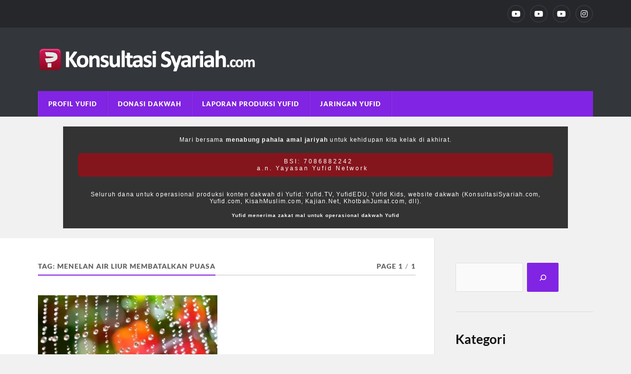

--- FILE ---
content_type: text/html; charset=UTF-8
request_url: https://konsultasisyariah.com/tag/menelan-air-liur-membatalkan-puasa
body_size: 20656
content:
<!DOCTYPE html>

<html class="no-js" lang="en-US">

	<head profile="http://gmpg.org/xfn/11"><meta http-equiv="Content-Type" content="text/html; charset=UTF-8" /><script>if(navigator.userAgent.match(/MSIE|Internet Explorer/i)||navigator.userAgent.match(/Trident\/7\..*?rv:11/i)){var href=document.location.href;if(!href.match(/[?&]nowprocket/)){if(href.indexOf("?")==-1){if(href.indexOf("#")==-1){document.location.href=href+"?nowprocket=1"}else{document.location.href=href.replace("#","?nowprocket=1#")}}else{if(href.indexOf("#")==-1){document.location.href=href+"&nowprocket=1"}else{document.location.href=href.replace("#","&nowprocket=1#")}}}}</script><script>(()=>{class RocketLazyLoadScripts{constructor(){this.v="2.0.3",this.userEvents=["keydown","keyup","mousedown","mouseup","mousemove","mouseover","mouseenter","mouseout","mouseleave","touchmove","touchstart","touchend","touchcancel","wheel","click","dblclick","input","visibilitychange"],this.attributeEvents=["onblur","onclick","oncontextmenu","ondblclick","onfocus","onmousedown","onmouseenter","onmouseleave","onmousemove","onmouseout","onmouseover","onmouseup","onmousewheel","onscroll","onsubmit"]}async t(){this.i(),this.o(),/iP(ad|hone)/.test(navigator.userAgent)&&this.h(),this.u(),this.l(this),this.m(),this.k(this),this.p(this),this._(),await Promise.all([this.R(),this.L()]),this.lastBreath=Date.now(),this.S(this),this.P(),this.D(),this.O(),this.M(),await this.C(this.delayedScripts.normal),await this.C(this.delayedScripts.defer),await this.C(this.delayedScripts.async),this.F("domReady"),await this.T(),await this.j(),await this.I(),this.F("windowLoad"),await this.A(),window.dispatchEvent(new Event("rocket-allScriptsLoaded")),this.everythingLoaded=!0,this.lastTouchEnd&&await new Promise((t=>setTimeout(t,500-Date.now()+this.lastTouchEnd))),this.H(),this.F("all"),this.U(),this.W()}i(){this.CSPIssue=sessionStorage.getItem("rocketCSPIssue"),document.addEventListener("securitypolicyviolation",(t=>{this.CSPIssue||"script-src-elem"!==t.violatedDirective||"data"!==t.blockedURI||(this.CSPIssue=!0,sessionStorage.setItem("rocketCSPIssue",!0))}),{isRocket:!0})}o(){window.addEventListener("pageshow",(t=>{this.persisted=t.persisted,this.realWindowLoadedFired=!0}),{isRocket:!0}),window.addEventListener("pagehide",(()=>{this.onFirstUserAction=null}),{isRocket:!0})}h(){let t;function e(e){t=e}window.addEventListener("touchstart",e,{isRocket:!0}),window.addEventListener("touchend",(function i(o){Math.abs(o.changedTouches[0].pageX-t.changedTouches[0].pageX)<10&&Math.abs(o.changedTouches[0].pageY-t.changedTouches[0].pageY)<10&&o.timeStamp-t.timeStamp<200&&(o.target.dispatchEvent(new PointerEvent("click",{target:o.target,bubbles:!0,cancelable:!0,detail:1})),event.preventDefault(),window.removeEventListener("touchstart",e,{isRocket:!0}),window.removeEventListener("touchend",i,{isRocket:!0}))}),{isRocket:!0})}q(t){this.userActionTriggered||("mousemove"!==t.type||this.firstMousemoveIgnored?"keyup"===t.type||"mouseover"===t.type||"mouseout"===t.type||(this.userActionTriggered=!0,this.onFirstUserAction&&this.onFirstUserAction()):this.firstMousemoveIgnored=!0),"click"===t.type&&t.preventDefault(),this.savedUserEvents.length>0&&(t.stopPropagation(),t.stopImmediatePropagation()),"touchstart"===this.lastEvent&&"touchend"===t.type&&(this.lastTouchEnd=Date.now()),"click"===t.type&&(this.lastTouchEnd=0),this.lastEvent=t.type,this.savedUserEvents.push(t)}u(){this.savedUserEvents=[],this.userEventHandler=this.q.bind(this),this.userEvents.forEach((t=>window.addEventListener(t,this.userEventHandler,{passive:!1,isRocket:!0})))}U(){this.userEvents.forEach((t=>window.removeEventListener(t,this.userEventHandler,{passive:!1,isRocket:!0}))),this.savedUserEvents.forEach((t=>{t.target.dispatchEvent(new window[t.constructor.name](t.type,t))}))}m(){this.eventsMutationObserver=new MutationObserver((t=>{const e="return false";for(const i of t){if("attributes"===i.type){const t=i.target.getAttribute(i.attributeName);t&&t!==e&&(i.target.setAttribute("data-rocket-"+i.attributeName,t),i.target["rocket"+i.attributeName]=new Function("event",t),i.target.setAttribute(i.attributeName,e))}"childList"===i.type&&i.addedNodes.forEach((t=>{if(t.nodeType===Node.ELEMENT_NODE)for(const i of t.attributes)this.attributeEvents.includes(i.name)&&i.value&&""!==i.value&&(t.setAttribute("data-rocket-"+i.name,i.value),t["rocket"+i.name]=new Function("event",i.value),t.setAttribute(i.name,e))}))}})),this.eventsMutationObserver.observe(document,{subtree:!0,childList:!0,attributeFilter:this.attributeEvents})}H(){this.eventsMutationObserver.disconnect(),this.attributeEvents.forEach((t=>{document.querySelectorAll("[data-rocket-"+t+"]").forEach((e=>{e.setAttribute(t,e.getAttribute("data-rocket-"+t)),e.removeAttribute("data-rocket-"+t)}))}))}k(t){Object.defineProperty(HTMLElement.prototype,"onclick",{get(){return this.rocketonclick||null},set(e){this.rocketonclick=e,this.setAttribute(t.everythingLoaded?"onclick":"data-rocket-onclick","this.rocketonclick(event)")}})}S(t){function e(e,i){let o=e[i];e[i]=null,Object.defineProperty(e,i,{get:()=>o,set(s){t.everythingLoaded?o=s:e["rocket"+i]=o=s}})}e(document,"onreadystatechange"),e(window,"onload"),e(window,"onpageshow");try{Object.defineProperty(document,"readyState",{get:()=>t.rocketReadyState,set(e){t.rocketReadyState=e},configurable:!0}),document.readyState="loading"}catch(t){console.log("WPRocket DJE readyState conflict, bypassing")}}l(t){this.originalAddEventListener=EventTarget.prototype.addEventListener,this.originalRemoveEventListener=EventTarget.prototype.removeEventListener,this.savedEventListeners=[],EventTarget.prototype.addEventListener=function(e,i,o){o&&o.isRocket||!t.B(e,this)&&!t.userEvents.includes(e)||t.B(e,this)&&!t.userActionTriggered||e.startsWith("rocket-")||t.everythingLoaded?t.originalAddEventListener.call(this,e,i,o):t.savedEventListeners.push({target:this,remove:!1,type:e,func:i,options:o})},EventTarget.prototype.removeEventListener=function(e,i,o){o&&o.isRocket||!t.B(e,this)&&!t.userEvents.includes(e)||t.B(e,this)&&!t.userActionTriggered||e.startsWith("rocket-")||t.everythingLoaded?t.originalRemoveEventListener.call(this,e,i,o):t.savedEventListeners.push({target:this,remove:!0,type:e,func:i,options:o})}}F(t){"all"===t&&(EventTarget.prototype.addEventListener=this.originalAddEventListener,EventTarget.prototype.removeEventListener=this.originalRemoveEventListener),this.savedEventListeners=this.savedEventListeners.filter((e=>{let i=e.type,o=e.target||window;return"domReady"===t&&"DOMContentLoaded"!==i&&"readystatechange"!==i||("windowLoad"===t&&"load"!==i&&"readystatechange"!==i&&"pageshow"!==i||(this.B(i,o)&&(i="rocket-"+i),e.remove?o.removeEventListener(i,e.func,e.options):o.addEventListener(i,e.func,e.options),!1))}))}p(t){let e;function i(e){return t.everythingLoaded?e:e.split(" ").map((t=>"load"===t||t.startsWith("load.")?"rocket-jquery-load":t)).join(" ")}function o(o){function s(e){const s=o.fn[e];o.fn[e]=o.fn.init.prototype[e]=function(){return this[0]===window&&t.userActionTriggered&&("string"==typeof arguments[0]||arguments[0]instanceof String?arguments[0]=i(arguments[0]):"object"==typeof arguments[0]&&Object.keys(arguments[0]).forEach((t=>{const e=arguments[0][t];delete arguments[0][t],arguments[0][i(t)]=e}))),s.apply(this,arguments),this}}if(o&&o.fn&&!t.allJQueries.includes(o)){const e={DOMContentLoaded:[],"rocket-DOMContentLoaded":[]};for(const t in e)document.addEventListener(t,(()=>{e[t].forEach((t=>t()))}),{isRocket:!0});o.fn.ready=o.fn.init.prototype.ready=function(i){function s(){parseInt(o.fn.jquery)>2?setTimeout((()=>i.bind(document)(o))):i.bind(document)(o)}return t.realDomReadyFired?!t.userActionTriggered||t.fauxDomReadyFired?s():e["rocket-DOMContentLoaded"].push(s):e.DOMContentLoaded.push(s),o([])},s("on"),s("one"),s("off"),t.allJQueries.push(o)}e=o}t.allJQueries=[],o(window.jQuery),Object.defineProperty(window,"jQuery",{get:()=>e,set(t){o(t)}})}P(){const t=new Map;document.write=document.writeln=function(e){const i=document.currentScript,o=document.createRange(),s=i.parentElement;let n=t.get(i);void 0===n&&(n=i.nextSibling,t.set(i,n));const c=document.createDocumentFragment();o.setStart(c,0),c.appendChild(o.createContextualFragment(e)),s.insertBefore(c,n)}}async R(){return new Promise((t=>{this.userActionTriggered?t():this.onFirstUserAction=t}))}async L(){return new Promise((t=>{document.addEventListener("DOMContentLoaded",(()=>{this.realDomReadyFired=!0,t()}),{isRocket:!0})}))}async I(){return this.realWindowLoadedFired?Promise.resolve():new Promise((t=>{window.addEventListener("load",t,{isRocket:!0})}))}M(){this.pendingScripts=[];this.scriptsMutationObserver=new MutationObserver((t=>{for(const e of t)e.addedNodes.forEach((t=>{"SCRIPT"!==t.tagName||t.noModule||t.isWPRocket||this.pendingScripts.push({script:t,promise:new Promise((e=>{const i=()=>{const i=this.pendingScripts.findIndex((e=>e.script===t));i>=0&&this.pendingScripts.splice(i,1),e()};t.addEventListener("load",i,{isRocket:!0}),t.addEventListener("error",i,{isRocket:!0}),setTimeout(i,1e3)}))})}))})),this.scriptsMutationObserver.observe(document,{childList:!0,subtree:!0})}async j(){await this.J(),this.pendingScripts.length?(await this.pendingScripts[0].promise,await this.j()):this.scriptsMutationObserver.disconnect()}D(){this.delayedScripts={normal:[],async:[],defer:[]},document.querySelectorAll("script[type$=rocketlazyloadscript]").forEach((t=>{t.hasAttribute("data-rocket-src")?t.hasAttribute("async")&&!1!==t.async?this.delayedScripts.async.push(t):t.hasAttribute("defer")&&!1!==t.defer||"module"===t.getAttribute("data-rocket-type")?this.delayedScripts.defer.push(t):this.delayedScripts.normal.push(t):this.delayedScripts.normal.push(t)}))}async _(){await this.L();let t=[];document.querySelectorAll("script[type$=rocketlazyloadscript][data-rocket-src]").forEach((e=>{let i=e.getAttribute("data-rocket-src");if(i&&!i.startsWith("data:")){i.startsWith("//")&&(i=location.protocol+i);try{const o=new URL(i).origin;o!==location.origin&&t.push({src:o,crossOrigin:e.crossOrigin||"module"===e.getAttribute("data-rocket-type")})}catch(t){}}})),t=[...new Map(t.map((t=>[JSON.stringify(t),t]))).values()],this.N(t,"preconnect")}async $(t){if(await this.G(),!0!==t.noModule||!("noModule"in HTMLScriptElement.prototype))return new Promise((e=>{let i;function o(){(i||t).setAttribute("data-rocket-status","executed"),e()}try{if(navigator.userAgent.includes("Firefox/")||""===navigator.vendor||this.CSPIssue)i=document.createElement("script"),[...t.attributes].forEach((t=>{let e=t.nodeName;"type"!==e&&("data-rocket-type"===e&&(e="type"),"data-rocket-src"===e&&(e="src"),i.setAttribute(e,t.nodeValue))})),t.text&&(i.text=t.text),t.nonce&&(i.nonce=t.nonce),i.hasAttribute("src")?(i.addEventListener("load",o,{isRocket:!0}),i.addEventListener("error",(()=>{i.setAttribute("data-rocket-status","failed-network"),e()}),{isRocket:!0}),setTimeout((()=>{i.isConnected||e()}),1)):(i.text=t.text,o()),i.isWPRocket=!0,t.parentNode.replaceChild(i,t);else{const i=t.getAttribute("data-rocket-type"),s=t.getAttribute("data-rocket-src");i?(t.type=i,t.removeAttribute("data-rocket-type")):t.removeAttribute("type"),t.addEventListener("load",o,{isRocket:!0}),t.addEventListener("error",(i=>{this.CSPIssue&&i.target.src.startsWith("data:")?(console.log("WPRocket: CSP fallback activated"),t.removeAttribute("src"),this.$(t).then(e)):(t.setAttribute("data-rocket-status","failed-network"),e())}),{isRocket:!0}),s?(t.fetchPriority="high",t.removeAttribute("data-rocket-src"),t.src=s):t.src="data:text/javascript;base64,"+window.btoa(unescape(encodeURIComponent(t.text)))}}catch(i){t.setAttribute("data-rocket-status","failed-transform"),e()}}));t.setAttribute("data-rocket-status","skipped")}async C(t){const e=t.shift();return e?(e.isConnected&&await this.$(e),this.C(t)):Promise.resolve()}O(){this.N([...this.delayedScripts.normal,...this.delayedScripts.defer,...this.delayedScripts.async],"preload")}N(t,e){this.trash=this.trash||[];let i=!0;var o=document.createDocumentFragment();t.forEach((t=>{const s=t.getAttribute&&t.getAttribute("data-rocket-src")||t.src;if(s&&!s.startsWith("data:")){const n=document.createElement("link");n.href=s,n.rel=e,"preconnect"!==e&&(n.as="script",n.fetchPriority=i?"high":"low"),t.getAttribute&&"module"===t.getAttribute("data-rocket-type")&&(n.crossOrigin=!0),t.crossOrigin&&(n.crossOrigin=t.crossOrigin),t.integrity&&(n.integrity=t.integrity),t.nonce&&(n.nonce=t.nonce),o.appendChild(n),this.trash.push(n),i=!1}})),document.head.appendChild(o)}W(){this.trash.forEach((t=>t.remove()))}async T(){try{document.readyState="interactive"}catch(t){}this.fauxDomReadyFired=!0;try{await this.G(),document.dispatchEvent(new Event("rocket-readystatechange")),await this.G(),document.rocketonreadystatechange&&document.rocketonreadystatechange(),await this.G(),document.dispatchEvent(new Event("rocket-DOMContentLoaded")),await this.G(),window.dispatchEvent(new Event("rocket-DOMContentLoaded"))}catch(t){console.error(t)}}async A(){try{document.readyState="complete"}catch(t){}try{await this.G(),document.dispatchEvent(new Event("rocket-readystatechange")),await this.G(),document.rocketonreadystatechange&&document.rocketonreadystatechange(),await this.G(),window.dispatchEvent(new Event("rocket-load")),await this.G(),window.rocketonload&&window.rocketonload(),await this.G(),this.allJQueries.forEach((t=>t(window).trigger("rocket-jquery-load"))),await this.G();const t=new Event("rocket-pageshow");t.persisted=this.persisted,window.dispatchEvent(t),await this.G(),window.rocketonpageshow&&window.rocketonpageshow({persisted:this.persisted})}catch(t){console.error(t)}}async G(){Date.now()-this.lastBreath>45&&(await this.J(),this.lastBreath=Date.now())}async J(){return document.hidden?new Promise((t=>setTimeout(t))):new Promise((t=>requestAnimationFrame(t)))}B(t,e){return e===document&&"readystatechange"===t||(e===document&&"DOMContentLoaded"===t||(e===window&&"DOMContentLoaded"===t||(e===window&&"load"===t||e===window&&"pageshow"===t)))}static run(){(new RocketLazyLoadScripts).t()}}RocketLazyLoadScripts.run()})();</script>
		
		
		<meta name="viewport" content="width=device-width, initial-scale=1.0" >
			<style>
.donasiwrap2 {
	
  width: 80%!important;
  background: #333!important;
  margin: 20px auto!important;
  padding: 20px 30px;
  text-align: center!important;
  font-family: 'Poppins', sans-serif;
	display: block!important;
  margin-bottom: 15px;

}


.donasiyufid2 {
	font-size: 12px!important; 
	text-align: center!important;
	display: block!important;
	margin: auto!important;
	color: #fff!important;
	letter-spacing: 0.1em;
	}

.donasiyufid2 span {
	
	text-align: center!important;
	color: #fff!important;
	margin-bottom: 15px!important;
	}
	
.donasiyufid2 .red {
		
		background-color: #85151D!important;
		padding: 10px 15px!important;
		border-radius: 8px;
		margin: auto;
		margin-top: 20px!important;
  		letter-spacing: 0.25em;
  		display: block;
  		
  		}

.donasiyufid2 small {
	font-size: 10px!important;letter-spacing: 0.1em;
	
	}

			</style>
		 
		<title>menelan air liur membatalkan puasa &#8211; KonsultasiSyariah.com</title>
<meta name='robots' content='max-image-preview:large' />
<script type="rocketlazyloadscript">document.documentElement.className = document.documentElement.className.replace("no-js","js");</script>
<link rel='dns-prefetch' href='//i0.wp.com' />
<link rel='dns-prefetch' href='//fonts.googleapis.com' />
<link rel='dns-prefetch' href='//fonts.gstatic.com' />
<link rel='dns-prefetch' href='//a.cdn.biz.id' />
<link rel='dns-prefetch' href='//ajax.googleapis.com' />
<link rel='dns-prefetch' href='//apis.google.com' />
<link rel='dns-prefetch' href='//google-analytics.com' />
<link rel='dns-prefetch' href='//www.google-analytics.com' />
<link rel='dns-prefetch' href='//ssl.google-analytics.com' />
<link rel='dns-prefetch' href='//youtube.com' />
<link rel='dns-prefetch' href='//s.gravatar.com' />

<link href='https://i0.wp.com' rel='preconnect' />
<link rel="alternate" type="application/rss+xml" title="KonsultasiSyariah.com &raquo; Feed" href="https://konsultasisyariah.com/feed" />
<link rel="alternate" type="application/rss+xml" title="KonsultasiSyariah.com &raquo; Comments Feed" href="https://konsultasisyariah.com/comments/feed" />
<link rel="alternate" type="application/rss+xml" title="KonsultasiSyariah.com &raquo; menelan air liur membatalkan puasa Tag Feed" href="https://konsultasisyariah.com/tag/menelan-air-liur-membatalkan-puasa/feed" />
		<!-- This site uses the Google Analytics by MonsterInsights plugin v9.6.0 - Using Analytics tracking - https://www.monsterinsights.com/ -->
							<script type="rocketlazyloadscript" data-rocket-src="//www.googletagmanager.com/gtag/js?id=G-8NYTW8MH6E"  data-cfasync="false" data-wpfc-render="false" data-rocket-type="text/javascript" async></script>
			<script type="rocketlazyloadscript" data-cfasync="false" data-wpfc-render="false" data-rocket-type="text/javascript">
				var mi_version = '9.6.0';
				var mi_track_user = true;
				var mi_no_track_reason = '';
								var MonsterInsightsDefaultLocations = {"page_location":"https:\/\/konsultasisyariah.com\/tag\/menelan-air-liur-membatalkan-puasa\/"};
								if ( typeof MonsterInsightsPrivacyGuardFilter === 'function' ) {
					var MonsterInsightsLocations = (typeof MonsterInsightsExcludeQuery === 'object') ? MonsterInsightsPrivacyGuardFilter( MonsterInsightsExcludeQuery ) : MonsterInsightsPrivacyGuardFilter( MonsterInsightsDefaultLocations );
				} else {
					var MonsterInsightsLocations = (typeof MonsterInsightsExcludeQuery === 'object') ? MonsterInsightsExcludeQuery : MonsterInsightsDefaultLocations;
				}

								var disableStrs = [
										'ga-disable-G-8NYTW8MH6E',
									];

				/* Function to detect opted out users */
				function __gtagTrackerIsOptedOut() {
					for (var index = 0; index < disableStrs.length; index++) {
						if (document.cookie.indexOf(disableStrs[index] + '=true') > -1) {
							return true;
						}
					}

					return false;
				}

				/* Disable tracking if the opt-out cookie exists. */
				if (__gtagTrackerIsOptedOut()) {
					for (var index = 0; index < disableStrs.length; index++) {
						window[disableStrs[index]] = true;
					}
				}

				/* Opt-out function */
				function __gtagTrackerOptout() {
					for (var index = 0; index < disableStrs.length; index++) {
						document.cookie = disableStrs[index] + '=true; expires=Thu, 31 Dec 2099 23:59:59 UTC; path=/';
						window[disableStrs[index]] = true;
					}
				}

				if ('undefined' === typeof gaOptout) {
					function gaOptout() {
						__gtagTrackerOptout();
					}
				}
								window.dataLayer = window.dataLayer || [];

				window.MonsterInsightsDualTracker = {
					helpers: {},
					trackers: {},
				};
				if (mi_track_user) {
					function __gtagDataLayer() {
						dataLayer.push(arguments);
					}

					function __gtagTracker(type, name, parameters) {
						if (!parameters) {
							parameters = {};
						}

						if (parameters.send_to) {
							__gtagDataLayer.apply(null, arguments);
							return;
						}

						if (type === 'event') {
														parameters.send_to = monsterinsights_frontend.v4_id;
							var hookName = name;
							if (typeof parameters['event_category'] !== 'undefined') {
								hookName = parameters['event_category'] + ':' + name;
							}

							if (typeof MonsterInsightsDualTracker.trackers[hookName] !== 'undefined') {
								MonsterInsightsDualTracker.trackers[hookName](parameters);
							} else {
								__gtagDataLayer('event', name, parameters);
							}
							
						} else {
							__gtagDataLayer.apply(null, arguments);
						}
					}

					__gtagTracker('js', new Date());
					__gtagTracker('set', {
						'developer_id.dZGIzZG': true,
											});
					if ( MonsterInsightsLocations.page_location ) {
						__gtagTracker('set', MonsterInsightsLocations);
					}
										__gtagTracker('config', 'G-8NYTW8MH6E', {"forceSSL":"true","link_attribution":"true"} );
															window.gtag = __gtagTracker;										(function () {
						/* https://developers.google.com/analytics/devguides/collection/analyticsjs/ */
						/* ga and __gaTracker compatibility shim. */
						var noopfn = function () {
							return null;
						};
						var newtracker = function () {
							return new Tracker();
						};
						var Tracker = function () {
							return null;
						};
						var p = Tracker.prototype;
						p.get = noopfn;
						p.set = noopfn;
						p.send = function () {
							var args = Array.prototype.slice.call(arguments);
							args.unshift('send');
							__gaTracker.apply(null, args);
						};
						var __gaTracker = function () {
							var len = arguments.length;
							if (len === 0) {
								return;
							}
							var f = arguments[len - 1];
							if (typeof f !== 'object' || f === null || typeof f.hitCallback !== 'function') {
								if ('send' === arguments[0]) {
									var hitConverted, hitObject = false, action;
									if ('event' === arguments[1]) {
										if ('undefined' !== typeof arguments[3]) {
											hitObject = {
												'eventAction': arguments[3],
												'eventCategory': arguments[2],
												'eventLabel': arguments[4],
												'value': arguments[5] ? arguments[5] : 1,
											}
										}
									}
									if ('pageview' === arguments[1]) {
										if ('undefined' !== typeof arguments[2]) {
											hitObject = {
												'eventAction': 'page_view',
												'page_path': arguments[2],
											}
										}
									}
									if (typeof arguments[2] === 'object') {
										hitObject = arguments[2];
									}
									if (typeof arguments[5] === 'object') {
										Object.assign(hitObject, arguments[5]);
									}
									if ('undefined' !== typeof arguments[1].hitType) {
										hitObject = arguments[1];
										if ('pageview' === hitObject.hitType) {
											hitObject.eventAction = 'page_view';
										}
									}
									if (hitObject) {
										action = 'timing' === arguments[1].hitType ? 'timing_complete' : hitObject.eventAction;
										hitConverted = mapArgs(hitObject);
										__gtagTracker('event', action, hitConverted);
									}
								}
								return;
							}

							function mapArgs(args) {
								var arg, hit = {};
								var gaMap = {
									'eventCategory': 'event_category',
									'eventAction': 'event_action',
									'eventLabel': 'event_label',
									'eventValue': 'event_value',
									'nonInteraction': 'non_interaction',
									'timingCategory': 'event_category',
									'timingVar': 'name',
									'timingValue': 'value',
									'timingLabel': 'event_label',
									'page': 'page_path',
									'location': 'page_location',
									'title': 'page_title',
									'referrer' : 'page_referrer',
								};
								for (arg in args) {
																		if (!(!args.hasOwnProperty(arg) || !gaMap.hasOwnProperty(arg))) {
										hit[gaMap[arg]] = args[arg];
									} else {
										hit[arg] = args[arg];
									}
								}
								return hit;
							}

							try {
								f.hitCallback();
							} catch (ex) {
							}
						};
						__gaTracker.create = newtracker;
						__gaTracker.getByName = newtracker;
						__gaTracker.getAll = function () {
							return [];
						};
						__gaTracker.remove = noopfn;
						__gaTracker.loaded = true;
						window['__gaTracker'] = __gaTracker;
					})();
									} else {
										console.log("");
					(function () {
						function __gtagTracker() {
							return null;
						}

						window['__gtagTracker'] = __gtagTracker;
						window['gtag'] = __gtagTracker;
					})();
									}
			</script>
				<!-- / Google Analytics by MonsterInsights -->
		<style type="text/css">
img.wp-smiley,
img.emoji {
	display: inline !important;
	border: none !important;
	box-shadow: none !important;
	height: 1em !important;
	width: 1em !important;
	margin: 0 0.07em !important;
	vertical-align: -0.1em !important;
	background: none !important;
	padding: 0 !important;
}
</style>
	<link rel='stylesheet' id='wp-block-library-css' href='https://konsultasisyariah.com/wp-includes/css/dist/block-library/style.min.css?ver=6.2.2' type='text/css' media='all' />
<link rel='stylesheet' id='classic-theme-styles-css' href='https://konsultasisyariah.com/wp-includes/css/classic-themes.min.css?ver=6.2.2' type='text/css' media='all' />
<style id='global-styles-inline-css' type='text/css'>
body{--wp--preset--color--black: #111;--wp--preset--color--cyan-bluish-gray: #abb8c3;--wp--preset--color--white: #fff;--wp--preset--color--pale-pink: #f78da7;--wp--preset--color--vivid-red: #cf2e2e;--wp--preset--color--luminous-vivid-orange: #ff6900;--wp--preset--color--luminous-vivid-amber: #fcb900;--wp--preset--color--light-green-cyan: #7bdcb5;--wp--preset--color--vivid-green-cyan: #00d084;--wp--preset--color--pale-cyan-blue: #8ed1fc;--wp--preset--color--vivid-cyan-blue: #0693e3;--wp--preset--color--vivid-purple: #9b51e0;--wp--preset--color--accent: #8224e3;--wp--preset--color--dark-gray: #333;--wp--preset--color--medium-gray: #555;--wp--preset--color--light-gray: #777;--wp--preset--gradient--vivid-cyan-blue-to-vivid-purple: linear-gradient(135deg,rgba(6,147,227,1) 0%,rgb(155,81,224) 100%);--wp--preset--gradient--light-green-cyan-to-vivid-green-cyan: linear-gradient(135deg,rgb(122,220,180) 0%,rgb(0,208,130) 100%);--wp--preset--gradient--luminous-vivid-amber-to-luminous-vivid-orange: linear-gradient(135deg,rgba(252,185,0,1) 0%,rgba(255,105,0,1) 100%);--wp--preset--gradient--luminous-vivid-orange-to-vivid-red: linear-gradient(135deg,rgba(255,105,0,1) 0%,rgb(207,46,46) 100%);--wp--preset--gradient--very-light-gray-to-cyan-bluish-gray: linear-gradient(135deg,rgb(238,238,238) 0%,rgb(169,184,195) 100%);--wp--preset--gradient--cool-to-warm-spectrum: linear-gradient(135deg,rgb(74,234,220) 0%,rgb(151,120,209) 20%,rgb(207,42,186) 40%,rgb(238,44,130) 60%,rgb(251,105,98) 80%,rgb(254,248,76) 100%);--wp--preset--gradient--blush-light-purple: linear-gradient(135deg,rgb(255,206,236) 0%,rgb(152,150,240) 100%);--wp--preset--gradient--blush-bordeaux: linear-gradient(135deg,rgb(254,205,165) 0%,rgb(254,45,45) 50%,rgb(107,0,62) 100%);--wp--preset--gradient--luminous-dusk: linear-gradient(135deg,rgb(255,203,112) 0%,rgb(199,81,192) 50%,rgb(65,88,208) 100%);--wp--preset--gradient--pale-ocean: linear-gradient(135deg,rgb(255,245,203) 0%,rgb(182,227,212) 50%,rgb(51,167,181) 100%);--wp--preset--gradient--electric-grass: linear-gradient(135deg,rgb(202,248,128) 0%,rgb(113,206,126) 100%);--wp--preset--gradient--midnight: linear-gradient(135deg,rgb(2,3,129) 0%,rgb(40,116,252) 100%);--wp--preset--duotone--dark-grayscale: url('#wp-duotone-dark-grayscale');--wp--preset--duotone--grayscale: url('#wp-duotone-grayscale');--wp--preset--duotone--purple-yellow: url('#wp-duotone-purple-yellow');--wp--preset--duotone--blue-red: url('#wp-duotone-blue-red');--wp--preset--duotone--midnight: url('#wp-duotone-midnight');--wp--preset--duotone--magenta-yellow: url('#wp-duotone-magenta-yellow');--wp--preset--duotone--purple-green: url('#wp-duotone-purple-green');--wp--preset--duotone--blue-orange: url('#wp-duotone-blue-orange');--wp--preset--font-size--small: 15px;--wp--preset--font-size--medium: 20px;--wp--preset--font-size--large: 24px;--wp--preset--font-size--x-large: 42px;--wp--preset--font-size--normal: 17px;--wp--preset--font-size--larger: 28px;--wp--preset--spacing--20: 0.44rem;--wp--preset--spacing--30: 0.67rem;--wp--preset--spacing--40: 1rem;--wp--preset--spacing--50: 1.5rem;--wp--preset--spacing--60: 2.25rem;--wp--preset--spacing--70: 3.38rem;--wp--preset--spacing--80: 5.06rem;--wp--preset--shadow--natural: 6px 6px 9px rgba(0, 0, 0, 0.2);--wp--preset--shadow--deep: 12px 12px 50px rgba(0, 0, 0, 0.4);--wp--preset--shadow--sharp: 6px 6px 0px rgba(0, 0, 0, 0.2);--wp--preset--shadow--outlined: 6px 6px 0px -3px rgba(255, 255, 255, 1), 6px 6px rgba(0, 0, 0, 1);--wp--preset--shadow--crisp: 6px 6px 0px rgba(0, 0, 0, 1);}:where(.is-layout-flex){gap: 0.5em;}body .is-layout-flow > .alignleft{float: left;margin-inline-start: 0;margin-inline-end: 2em;}body .is-layout-flow > .alignright{float: right;margin-inline-start: 2em;margin-inline-end: 0;}body .is-layout-flow > .aligncenter{margin-left: auto !important;margin-right: auto !important;}body .is-layout-constrained > .alignleft{float: left;margin-inline-start: 0;margin-inline-end: 2em;}body .is-layout-constrained > .alignright{float: right;margin-inline-start: 2em;margin-inline-end: 0;}body .is-layout-constrained > .aligncenter{margin-left: auto !important;margin-right: auto !important;}body .is-layout-constrained > :where(:not(.alignleft):not(.alignright):not(.alignfull)){max-width: var(--wp--style--global--content-size);margin-left: auto !important;margin-right: auto !important;}body .is-layout-constrained > .alignwide{max-width: var(--wp--style--global--wide-size);}body .is-layout-flex{display: flex;}body .is-layout-flex{flex-wrap: wrap;align-items: center;}body .is-layout-flex > *{margin: 0;}:where(.wp-block-columns.is-layout-flex){gap: 2em;}.has-black-color{color: var(--wp--preset--color--black) !important;}.has-cyan-bluish-gray-color{color: var(--wp--preset--color--cyan-bluish-gray) !important;}.has-white-color{color: var(--wp--preset--color--white) !important;}.has-pale-pink-color{color: var(--wp--preset--color--pale-pink) !important;}.has-vivid-red-color{color: var(--wp--preset--color--vivid-red) !important;}.has-luminous-vivid-orange-color{color: var(--wp--preset--color--luminous-vivid-orange) !important;}.has-luminous-vivid-amber-color{color: var(--wp--preset--color--luminous-vivid-amber) !important;}.has-light-green-cyan-color{color: var(--wp--preset--color--light-green-cyan) !important;}.has-vivid-green-cyan-color{color: var(--wp--preset--color--vivid-green-cyan) !important;}.has-pale-cyan-blue-color{color: var(--wp--preset--color--pale-cyan-blue) !important;}.has-vivid-cyan-blue-color{color: var(--wp--preset--color--vivid-cyan-blue) !important;}.has-vivid-purple-color{color: var(--wp--preset--color--vivid-purple) !important;}.has-black-background-color{background-color: var(--wp--preset--color--black) !important;}.has-cyan-bluish-gray-background-color{background-color: var(--wp--preset--color--cyan-bluish-gray) !important;}.has-white-background-color{background-color: var(--wp--preset--color--white) !important;}.has-pale-pink-background-color{background-color: var(--wp--preset--color--pale-pink) !important;}.has-vivid-red-background-color{background-color: var(--wp--preset--color--vivid-red) !important;}.has-luminous-vivid-orange-background-color{background-color: var(--wp--preset--color--luminous-vivid-orange) !important;}.has-luminous-vivid-amber-background-color{background-color: var(--wp--preset--color--luminous-vivid-amber) !important;}.has-light-green-cyan-background-color{background-color: var(--wp--preset--color--light-green-cyan) !important;}.has-vivid-green-cyan-background-color{background-color: var(--wp--preset--color--vivid-green-cyan) !important;}.has-pale-cyan-blue-background-color{background-color: var(--wp--preset--color--pale-cyan-blue) !important;}.has-vivid-cyan-blue-background-color{background-color: var(--wp--preset--color--vivid-cyan-blue) !important;}.has-vivid-purple-background-color{background-color: var(--wp--preset--color--vivid-purple) !important;}.has-black-border-color{border-color: var(--wp--preset--color--black) !important;}.has-cyan-bluish-gray-border-color{border-color: var(--wp--preset--color--cyan-bluish-gray) !important;}.has-white-border-color{border-color: var(--wp--preset--color--white) !important;}.has-pale-pink-border-color{border-color: var(--wp--preset--color--pale-pink) !important;}.has-vivid-red-border-color{border-color: var(--wp--preset--color--vivid-red) !important;}.has-luminous-vivid-orange-border-color{border-color: var(--wp--preset--color--luminous-vivid-orange) !important;}.has-luminous-vivid-amber-border-color{border-color: var(--wp--preset--color--luminous-vivid-amber) !important;}.has-light-green-cyan-border-color{border-color: var(--wp--preset--color--light-green-cyan) !important;}.has-vivid-green-cyan-border-color{border-color: var(--wp--preset--color--vivid-green-cyan) !important;}.has-pale-cyan-blue-border-color{border-color: var(--wp--preset--color--pale-cyan-blue) !important;}.has-vivid-cyan-blue-border-color{border-color: var(--wp--preset--color--vivid-cyan-blue) !important;}.has-vivid-purple-border-color{border-color: var(--wp--preset--color--vivid-purple) !important;}.has-vivid-cyan-blue-to-vivid-purple-gradient-background{background: var(--wp--preset--gradient--vivid-cyan-blue-to-vivid-purple) !important;}.has-light-green-cyan-to-vivid-green-cyan-gradient-background{background: var(--wp--preset--gradient--light-green-cyan-to-vivid-green-cyan) !important;}.has-luminous-vivid-amber-to-luminous-vivid-orange-gradient-background{background: var(--wp--preset--gradient--luminous-vivid-amber-to-luminous-vivid-orange) !important;}.has-luminous-vivid-orange-to-vivid-red-gradient-background{background: var(--wp--preset--gradient--luminous-vivid-orange-to-vivid-red) !important;}.has-very-light-gray-to-cyan-bluish-gray-gradient-background{background: var(--wp--preset--gradient--very-light-gray-to-cyan-bluish-gray) !important;}.has-cool-to-warm-spectrum-gradient-background{background: var(--wp--preset--gradient--cool-to-warm-spectrum) !important;}.has-blush-light-purple-gradient-background{background: var(--wp--preset--gradient--blush-light-purple) !important;}.has-blush-bordeaux-gradient-background{background: var(--wp--preset--gradient--blush-bordeaux) !important;}.has-luminous-dusk-gradient-background{background: var(--wp--preset--gradient--luminous-dusk) !important;}.has-pale-ocean-gradient-background{background: var(--wp--preset--gradient--pale-ocean) !important;}.has-electric-grass-gradient-background{background: var(--wp--preset--gradient--electric-grass) !important;}.has-midnight-gradient-background{background: var(--wp--preset--gradient--midnight) !important;}.has-small-font-size{font-size: var(--wp--preset--font-size--small) !important;}.has-medium-font-size{font-size: var(--wp--preset--font-size--medium) !important;}.has-large-font-size{font-size: var(--wp--preset--font-size--large) !important;}.has-x-large-font-size{font-size: var(--wp--preset--font-size--x-large) !important;}
.wp-block-navigation a:where(:not(.wp-element-button)){color: inherit;}
:where(.wp-block-columns.is-layout-flex){gap: 2em;}
.wp-block-pullquote{font-size: 1.5em;line-height: 1.6;}
</style>
<link data-minify="1" rel='stylesheet' id='dashicons-css' href='https://konsultasisyariah.com/wp-content/cache/min/1/wp-includes/css/dashicons.min.css?ver=1717734035' type='text/css' media='all' />
<link rel='stylesheet' id='post-views-counter-frontend-css' href='https://konsultasisyariah.com/wp-content/plugins/post-views-counter/css/frontend.min.css?ver=1.4.7' type='text/css' media='all' />
<style id='akismet-widget-style-inline-css' type='text/css'>

			.a-stats {
				--akismet-color-mid-green: #357b49;
				--akismet-color-white: #fff;
				--akismet-color-light-grey: #f6f7f7;

				max-width: 350px;
				width: auto;
			}

			.a-stats * {
				all: unset;
				box-sizing: border-box;
			}

			.a-stats strong {
				font-weight: 600;
			}

			.a-stats a.a-stats__link,
			.a-stats a.a-stats__link:visited,
			.a-stats a.a-stats__link:active {
				background: var(--akismet-color-mid-green);
				border: none;
				box-shadow: none;
				border-radius: 8px;
				color: var(--akismet-color-white);
				cursor: pointer;
				display: block;
				font-family: -apple-system, BlinkMacSystemFont, 'Segoe UI', 'Roboto', 'Oxygen-Sans', 'Ubuntu', 'Cantarell', 'Helvetica Neue', sans-serif;
				font-weight: 500;
				padding: 12px;
				text-align: center;
				text-decoration: none;
				transition: all 0.2s ease;
			}

			/* Extra specificity to deal with TwentyTwentyOne focus style */
			.widget .a-stats a.a-stats__link:focus {
				background: var(--akismet-color-mid-green);
				color: var(--akismet-color-white);
				text-decoration: none;
			}

			.a-stats a.a-stats__link:hover {
				filter: brightness(110%);
				box-shadow: 0 4px 12px rgba(0, 0, 0, 0.06), 0 0 2px rgba(0, 0, 0, 0.16);
			}

			.a-stats .count {
				color: var(--akismet-color-white);
				display: block;
				font-size: 1.5em;
				line-height: 1.4;
				padding: 0 13px;
				white-space: nowrap;
			}
		
</style>
<style id='rocket-lazyload-inline-css' type='text/css'>
.rll-youtube-player{position:relative;padding-bottom:56.23%;height:0;overflow:hidden;max-width:100%;}.rll-youtube-player:focus-within{outline: 2px solid currentColor;outline-offset: 5px;}.rll-youtube-player iframe{position:absolute;top:0;left:0;width:100%;height:100%;z-index:100;background:0 0}.rll-youtube-player img{bottom:0;display:block;left:0;margin:auto;max-width:100%;width:100%;position:absolute;right:0;top:0;border:none;height:auto;-webkit-transition:.4s all;-moz-transition:.4s all;transition:.4s all}.rll-youtube-player img:hover{-webkit-filter:brightness(75%)}.rll-youtube-player .play{height:100%;width:100%;left:0;top:0;position:absolute;background:url(https://i0.wp.com/konsultasisyariah.com/wp-content/plugins/wp-rocket/assets/img/youtube.png) no-repeat center;background-color: transparent !important;cursor:pointer;border:none;}
</style>
<link data-minify="1" rel='stylesheet' id='rowling_google_fonts-css' href='https://konsultasisyariah.com/wp-content/cache/min/1/wp-content/themes/rowling/assets/css/fonts.css?ver=1717734035' type='text/css' media='all' />
<link data-minify="1" rel='stylesheet' id='rowling_fontawesome-css' href='https://konsultasisyariah.com/wp-content/cache/min/1/wp-content/themes/rowling/assets/css/font-awesome.min.css?ver=1717734035' type='text/css' media='all' />
<link data-minify="1" rel='stylesheet' id='rowling_style-css' href='https://konsultasisyariah.com/wp-content/cache/min/1/wp-content/themes/rowling/style.css?ver=1717734036' type='text/css' media='all' />
<script type="rocketlazyloadscript" data-rocket-type='text/javascript' data-rocket-src='https://konsultasisyariah.com/wp-content/plugins/google-analytics-for-wordpress/assets/js/frontend-gtag.min.js?ver=9.6.0' id='monsterinsights-frontend-script-js' data-rocket-defer defer></script>
<script data-cfasync="false" data-wpfc-render="false" type="text/javascript" id='monsterinsights-frontend-script-js-extra'>/* <![CDATA[ */
var monsterinsights_frontend = {"js_events_tracking":"true","download_extensions":"doc,pdf,ppt,zip,xls,docx,pptx,xlsx","inbound_paths":"[{\"path\":\"\\\/go\\\/\",\"label\":\"affiliate\"},{\"path\":\"\\\/recommend\\\/\",\"label\":\"affiliate\"}]","home_url":"https:\/\/konsultasisyariah.com","hash_tracking":"false","v4_id":"G-8NYTW8MH6E"};/* ]]> */
</script>
<script type="rocketlazyloadscript" data-rocket-type='text/javascript' data-rocket-src='https://konsultasisyariah.com/wp-includes/js/jquery/jquery.min.js?ver=3.6.4' id='jquery-core-js' data-rocket-defer defer></script>
<script type="rocketlazyloadscript" data-rocket-type='text/javascript' data-rocket-src='https://konsultasisyariah.com/wp-includes/js/jquery/jquery-migrate.min.js?ver=3.4.0' id='jquery-migrate-js' data-rocket-defer defer></script>
<script type="rocketlazyloadscript" data-minify="1" data-rocket-type='text/javascript' data-rocket-src='https://konsultasisyariah.com/wp-content/cache/min/1/wp-content/themes/rowling/assets/js/flexslider.js?ver=1717734036' id='rowling_flexslider-js' data-rocket-defer defer></script>
<script type="rocketlazyloadscript" data-minify="1" data-rocket-type='text/javascript' data-rocket-src='https://konsultasisyariah.com/wp-content/cache/min/1/wp-content/themes/rowling/assets/js/doubletaptogo.js?ver=1717734036' id='rowling_doubletap-js' data-rocket-defer defer></script>
<link rel="https://api.w.org/" href="https://konsultasisyariah.com/wp-json/" /><link rel="alternate" type="application/json" href="https://konsultasisyariah.com/wp-json/wp/v2/tags/14811" /><link rel="EditURI" type="application/rsd+xml" title="RSD" href="https://konsultasisyariah.com/xmlrpc.php?rsd" />
<link rel="wlwmanifest" type="application/wlwmanifest+xml" href="https://konsultasisyariah.com/wp-includes/wlwmanifest.xml" />
<meta name="generator" content="WordPress 6.2.2" />
<script type="rocketlazyloadscript" data-rocket-type="text/javascript" data-rocket-src="/script/jscript3.js" data-rocket-defer defer></script><script type="rocketlazyloadscript" data-rocket-type="text/javascript">var wp_copy={tag:"",ex:0,url:"",nonce:"a6c3c00f12",ip:"84.32.222.50",save:,save_content:};</script><!-- Customizer CSS --><style type="text/css">a { color:#8224e3; }.blog-title a:hover { color:#8224e3; }.navigation .section-inner { background-color:#8224e3; }.primary-menu ul li:hover > a { color:#8224e3; }.search-container .search-button:hover { color:#8224e3; }.sticky .sticky-tag { background-color:#8224e3; }.sticky .sticky-tag:after { border-right-color:#8224e3; }.sticky .sticky-tag:after { border-left-color:#8224e3; }.post-categories { color:#8224e3; }.single .post-meta a { color:#8224e3; }.single .post-meta a:hover { border-bottom-color:#8224e3; }.single-post .post-image-caption .fa { color:#8224e3; }.related-post .category { color:#8224e3; }p.intro { color:#8224e3; }blockquote:after { color:#8224e3; }fieldset legend { background-color:#8224e3; }button, .button, .faux-button, :root .wp-block-button__link, :root .wp-block-file__button, input[type="button"], input[type="reset"], input[type="submit"] { background-color:#8224e3; }:root .has-accent-color { color:#8224e3; }:root .has-accent-background-color { background-color:#8224e3; }.page-edit-link { color:#8224e3; }.post-content .page-links a:hover { background-color:#8224e3; }.post-tags a:hover { background-color:#8224e3; }.post-tags a:hover:before { border-right-color:#8224e3; }.post-navigation h4 a:hover { color:#8224e3; }.comments-title-container .fa { color:#8224e3; }.comment-reply-title .fa { color:#8224e3; }.comments .pingbacks li a:hover { color:#8224e3; }.comment-header h4 a { color:#8224e3; }.bypostauthor .comment-author-icon { background-color:#8224e3; }.comments-nav a:hover { color:#8224e3; }.pingbacks-title { border-bottom-color:#8224e3; }.archive-title { border-bottom-color:#8224e3; }.archive-nav a:hover { color:#8224e3; }.widget-title { border-bottom-color:#8224e3; }.widget-content .textwidget a:hover { color:#8224e3; }.widget_archive li a:hover { color:#8224e3; }.widget_categories li a:hover { color:#8224e3; }.widget_meta li a:hover { color:#8224e3; }.widget_nav_menu li a:hover { color:#8224e3; }.widget_rss .widget-content ul a.rsswidget:hover { color:#8224e3; }#wp-calendar thead th { color:#8224e3; }#wp-calendar tfoot a:hover { color:#8224e3; }.widget .tagcloud a:hover { background-color:#8224e3; }.widget .tagcloud a:hover:before { border-right-color:#8224e3; }.footer .widget .tagcloud a:hover { background-color:#8224e3; }.footer .widget .tagcloud a:hover:before { border-right-color:#8224e3; }.wrapper .search-button:hover { color:#8224e3; }.to-the-top { background-color:#8224e3; }.credits .copyright a:hover { color:#8224e3; }.nav-toggle { background-color:#8224e3; }.mobile-menu { background-color:#8224e3; }</style><!--/Customizer CSS--><!-- Kode Google Analytics -->
<!-- Global site tag (gtag.js) - Google Analytics -->
<script type="rocketlazyloadscript" async data-rocket-src="https://www.googletagmanager.com/gtag/js?id=UA-18509821-2"></script>
<script type="rocketlazyloadscript">
  window.dataLayer = window.dataLayer || [];
  function gtag(){dataLayer.push(arguments);}
  gtag('js', new Date());

  gtag('config', 'UA-18509821-2');
</script>
<noscript><style id="rocket-lazyload-nojs-css">.rll-youtube-player, [data-lazy-src]{display:none !important;}</style></noscript>	
	<meta name="generator" content="WP Rocket 3.18.3" data-wpr-features="wpr_delay_js wpr_defer_js wpr_minify_js wpr_lazyload_images wpr_lazyload_iframes wpr_minify_css wpr_cdn wpr_preload_links wpr_desktop wpr_dns_prefetch" /></head>
	
	<body class="archive tag tag-menelan-air-liur-membatalkan-puasa tag-14811 wp-custom-logo">


		<svg xmlns="http://www.w3.org/2000/svg" viewBox="0 0 0 0" width="0" height="0" focusable="false" role="none" style="visibility: hidden; position: absolute; left: -9999px; overflow: hidden;" ><defs><filter id="wp-duotone-dark-grayscale"><feColorMatrix color-interpolation-filters="sRGB" type="matrix" values=" .299 .587 .114 0 0 .299 .587 .114 0 0 .299 .587 .114 0 0 .299 .587 .114 0 0 " /><feComponentTransfer color-interpolation-filters="sRGB" ><feFuncR type="table" tableValues="0 0.49803921568627" /><feFuncG type="table" tableValues="0 0.49803921568627" /><feFuncB type="table" tableValues="0 0.49803921568627" /><feFuncA type="table" tableValues="1 1" /></feComponentTransfer><feComposite in2="SourceGraphic" operator="in" /></filter></defs></svg><svg xmlns="http://www.w3.org/2000/svg" viewBox="0 0 0 0" width="0" height="0" focusable="false" role="none" style="visibility: hidden; position: absolute; left: -9999px; overflow: hidden;" ><defs><filter id="wp-duotone-grayscale"><feColorMatrix color-interpolation-filters="sRGB" type="matrix" values=" .299 .587 .114 0 0 .299 .587 .114 0 0 .299 .587 .114 0 0 .299 .587 .114 0 0 " /><feComponentTransfer color-interpolation-filters="sRGB" ><feFuncR type="table" tableValues="0 1" /><feFuncG type="table" tableValues="0 1" /><feFuncB type="table" tableValues="0 1" /><feFuncA type="table" tableValues="1 1" /></feComponentTransfer><feComposite in2="SourceGraphic" operator="in" /></filter></defs></svg><svg xmlns="http://www.w3.org/2000/svg" viewBox="0 0 0 0" width="0" height="0" focusable="false" role="none" style="visibility: hidden; position: absolute; left: -9999px; overflow: hidden;" ><defs><filter id="wp-duotone-purple-yellow"><feColorMatrix color-interpolation-filters="sRGB" type="matrix" values=" .299 .587 .114 0 0 .299 .587 .114 0 0 .299 .587 .114 0 0 .299 .587 .114 0 0 " /><feComponentTransfer color-interpolation-filters="sRGB" ><feFuncR type="table" tableValues="0.54901960784314 0.98823529411765" /><feFuncG type="table" tableValues="0 1" /><feFuncB type="table" tableValues="0.71764705882353 0.25490196078431" /><feFuncA type="table" tableValues="1 1" /></feComponentTransfer><feComposite in2="SourceGraphic" operator="in" /></filter></defs></svg><svg xmlns="http://www.w3.org/2000/svg" viewBox="0 0 0 0" width="0" height="0" focusable="false" role="none" style="visibility: hidden; position: absolute; left: -9999px; overflow: hidden;" ><defs><filter id="wp-duotone-blue-red"><feColorMatrix color-interpolation-filters="sRGB" type="matrix" values=" .299 .587 .114 0 0 .299 .587 .114 0 0 .299 .587 .114 0 0 .299 .587 .114 0 0 " /><feComponentTransfer color-interpolation-filters="sRGB" ><feFuncR type="table" tableValues="0 1" /><feFuncG type="table" tableValues="0 0.27843137254902" /><feFuncB type="table" tableValues="0.5921568627451 0.27843137254902" /><feFuncA type="table" tableValues="1 1" /></feComponentTransfer><feComposite in2="SourceGraphic" operator="in" /></filter></defs></svg><svg xmlns="http://www.w3.org/2000/svg" viewBox="0 0 0 0" width="0" height="0" focusable="false" role="none" style="visibility: hidden; position: absolute; left: -9999px; overflow: hidden;" ><defs><filter id="wp-duotone-midnight"><feColorMatrix color-interpolation-filters="sRGB" type="matrix" values=" .299 .587 .114 0 0 .299 .587 .114 0 0 .299 .587 .114 0 0 .299 .587 .114 0 0 " /><feComponentTransfer color-interpolation-filters="sRGB" ><feFuncR type="table" tableValues="0 0" /><feFuncG type="table" tableValues="0 0.64705882352941" /><feFuncB type="table" tableValues="0 1" /><feFuncA type="table" tableValues="1 1" /></feComponentTransfer><feComposite in2="SourceGraphic" operator="in" /></filter></defs></svg><svg xmlns="http://www.w3.org/2000/svg" viewBox="0 0 0 0" width="0" height="0" focusable="false" role="none" style="visibility: hidden; position: absolute; left: -9999px; overflow: hidden;" ><defs><filter id="wp-duotone-magenta-yellow"><feColorMatrix color-interpolation-filters="sRGB" type="matrix" values=" .299 .587 .114 0 0 .299 .587 .114 0 0 .299 .587 .114 0 0 .299 .587 .114 0 0 " /><feComponentTransfer color-interpolation-filters="sRGB" ><feFuncR type="table" tableValues="0.78039215686275 1" /><feFuncG type="table" tableValues="0 0.94901960784314" /><feFuncB type="table" tableValues="0.35294117647059 0.47058823529412" /><feFuncA type="table" tableValues="1 1" /></feComponentTransfer><feComposite in2="SourceGraphic" operator="in" /></filter></defs></svg><svg xmlns="http://www.w3.org/2000/svg" viewBox="0 0 0 0" width="0" height="0" focusable="false" role="none" style="visibility: hidden; position: absolute; left: -9999px; overflow: hidden;" ><defs><filter id="wp-duotone-purple-green"><feColorMatrix color-interpolation-filters="sRGB" type="matrix" values=" .299 .587 .114 0 0 .299 .587 .114 0 0 .299 .587 .114 0 0 .299 .587 .114 0 0 " /><feComponentTransfer color-interpolation-filters="sRGB" ><feFuncR type="table" tableValues="0.65098039215686 0.40392156862745" /><feFuncG type="table" tableValues="0 1" /><feFuncB type="table" tableValues="0.44705882352941 0.4" /><feFuncA type="table" tableValues="1 1" /></feComponentTransfer><feComposite in2="SourceGraphic" operator="in" /></filter></defs></svg><svg xmlns="http://www.w3.org/2000/svg" viewBox="0 0 0 0" width="0" height="0" focusable="false" role="none" style="visibility: hidden; position: absolute; left: -9999px; overflow: hidden;" ><defs><filter id="wp-duotone-blue-orange"><feColorMatrix color-interpolation-filters="sRGB" type="matrix" values=" .299 .587 .114 0 0 .299 .587 .114 0 0 .299 .587 .114 0 0 .299 .587 .114 0 0 " /><feComponentTransfer color-interpolation-filters="sRGB" ><feFuncR type="table" tableValues="0.098039215686275 1" /><feFuncG type="table" tableValues="0 0.66274509803922" /><feFuncB type="table" tableValues="0.84705882352941 0.41960784313725" /><feFuncA type="table" tableValues="1 1" /></feComponentTransfer><feComposite in2="SourceGraphic" operator="in" /></filter></defs></svg>
		<a class="skip-link button" href="#site-content">Skip to the content</a>
		
				
			<div data-rocket-location-hash="3c5839380df34e008d461848a7158c58" class="top-nav">
				
				<div data-rocket-location-hash="3bb4344e00da38b30dca1e930b219b0f" class="section-inner group">

					
									
						<ul class="social-menu reset-list-style">
							<li id="menu-item-38965" class="menu-item menu-item-type-custom menu-item-object-custom menu-item-38965"><a href="https://www.youtube.com/yufid"><span class="screen-reader-text">YouTube Yufid.TV</span></a></li>
<li id="menu-item-38966" class="menu-item menu-item-type-custom menu-item-object-custom menu-item-38966"><a href="https://www.youtube.com/yufidedu"><span class="screen-reader-text">YouTube Yufid EDU</span></a></li>
<li id="menu-item-38967" class="menu-item menu-item-type-custom menu-item-object-custom menu-item-38967"><a href="https://www.youtube.com/yufidkids"><span class="screen-reader-text">YouTube Yufid Kids</span></a></li>
<li id="menu-item-38968" class="menu-item menu-item-type-custom menu-item-object-custom menu-item-38968"><a href="https://www.instagram.com/yufid.tv/"><span class="screen-reader-text">Instagram Yufid.TV</span></a></li>
<li id="menu-item-151" class="menu-item menu-item-type-custom menu-item-object-custom menu-item-151"><a class="search-toggle" href="?s"><span class="screen-reader-text">Search</span></a></li>						</ul><!-- .social-menu -->

									
				</div><!-- .section-inner -->
				
			</div><!-- .top-nav -->
			
				
		<div data-rocket-location-hash="9baa4f9155c42a67ccd07ac7126a85ce" class="search-container">
			
			<div data-rocket-location-hash="a20f12b930177fa340089957899018ad" class="section-inner">
			
				
<form method="get" class="search-form" id="search-form-691ee4218394a" action="https://konsultasisyariah.com/">
	<input type="search" class="search-field" placeholder="Search form" name="s" id="search-form-691ee4218394b" /> 
	<button type="submit" class="search-button"><div class="fa fw fa-search"></div><span class="screen-reader-text">Search</span></button>
</form>			
			</div><!-- .section-inner -->
			
		</div><!-- .search-container -->
		
		<header data-rocket-location-hash="10d4fb405dfb95787e642fedaba3f902" class="header-wrapper">
		
			<div data-rocket-location-hash="906f38a97cd47a9fcd140e3ff848545c" class="header">
					
				<div data-rocket-location-hash="7676937e94edaf0165c30455de7dae00" class="section-inner">
				
					
						<div class="blog-logo">
							<a class="logo" href="https://konsultasisyariah.com/" rel="home">
								<img src="data:image/svg+xml,%3Csvg%20xmlns='http://www.w3.org/2000/svg'%20viewBox='0%200%200%200'%3E%3C/svg%3E" data-lazy-src="https://i0.wp.com/konsultasisyariah.com/wp-content/uploads/2015/12/logoKS-white.png"><noscript><img src="https://i0.wp.com/konsultasisyariah.com/wp-content/uploads/2015/12/logoKS-white.png"></noscript>
								<span class="screen-reader-text">KonsultasiSyariah.com</span>
							</a>
						</div>
			
										
					<div class="nav-toggle">
						
						<div class="bars">
							<div class="bar"></div>
							<div class="bar"></div>
							<div class="bar"></div>
						</div>
						
					</div><!-- .nav-toggle -->
				
				</div><!-- .section-inner -->
				
			</div><!-- .header -->
			
			<div data-rocket-location-hash="b0c1eb42cb5fe3d6c12bd32afd9aa7f2" class="navigation">
				
				<div data-rocket-location-hash="465b9c5e1a55889d638c8c02f0b59625" class="section-inner group">
					
					<ul class="primary-menu reset-list-style dropdown-menu">
						
						<li id="menu-item-38886" class="menu-item menu-item-type-post_type menu-item-object-page menu-item-38886"><a href="https://konsultasisyariah.com/profil-yufid-network">Profil Yufid</a></li>
<li id="menu-item-4255" class="menu-item menu-item-type-post_type menu-item-object-page menu-item-4255"><a href="https://konsultasisyariah.com/donasi-untuk-dakwah">Donasi Dakwah</a></li>
<li id="menu-item-38887" class="menu-item menu-item-type-custom menu-item-object-custom menu-item-38887"><a href="https://yufid.org/category/laporan-produksi-yufid/">Laporan Produksi Yufid</a></li>
<li id="menu-item-38964" class="menu-item menu-item-type-post_type menu-item-object-page menu-item-38964"><a href="https://konsultasisyariah.com/jaringan-yufid-network">Jaringan Yufid</a></li>
															
					</ul>
					
				</div><!-- .section-inner -->
				
			</div><!-- .navigation -->
				
			<ul class="mobile-menu reset-list-style">
				
				<li class="menu-item menu-item-type-post_type menu-item-object-page menu-item-38886"><a href="https://konsultasisyariah.com/profil-yufid-network">Profil Yufid</a></li>
<li class="menu-item menu-item-type-post_type menu-item-object-page menu-item-4255"><a href="https://konsultasisyariah.com/donasi-untuk-dakwah">Donasi Dakwah</a></li>
<li class="menu-item menu-item-type-custom menu-item-object-custom menu-item-38887"><a href="https://yufid.org/category/laporan-produksi-yufid/">Laporan Produksi Yufid</a></li>
<li class="menu-item menu-item-type-post_type menu-item-object-page menu-item-38964"><a href="https://konsultasisyariah.com/jaringan-yufid-network">Jaringan Yufid</a></li>
				
			</ul><!-- .mobile-menu -->
			
				
		</header><!-- .header-wrapper -->
		


		<main data-rocket-location-hash="074a3efa4ec62d2fa07dc62e2534a628" id="site-content">
		
		<div data-rocket-location-hash="d7c85ddde63ff002a8b36d8e6bb786ba" class="donasiwrap2">
		
					<div data-rocket-location-hash="624aa30277873f764d80c52a9e474899" class="donasiyufid2">
			 <span class="head">Mari bersama <style="text-decoration: underline;"><strong>menabung pahala amal jariyah</strong></style> untuk kehidupan kita kelak di 				akhirat.</span>
	          <span class="red">&nbsp;&nbsp;BSI: 7086882242 <br />a.n. Yayasan Yufid Network&nbsp;&nbsp;</span>
	          
	          <br />
	          <span>Seluruh dana untuk operasional produksi konten dakwah di Yufid: Yufid.TV, YufidEDU, Yufid Kids, website dakwah (KonsultasiSyariah.com, Yufid.com, KisahMuslim.com, Kajian.Net, KhotbahJumat.com, dll).</span>
	          <span><br /> <br /><span><small><strong>Yufid menerima zakat mal untuk operasional dakwah Yufid</strong></small></span>
			</div>
		
	</div> 
			<div data-rocket-location-hash="655738dc8ccc92affad92bacb4b825ce" class="wrapper section-inner group">
			
	<div data-rocket-location-hash="cebb0e4dbfab985ff1937f370313114d" class="content">

				
			<div class="archive-header">

				<div class="group archive-header-inner">

											<h1 class="archive-title">Tag: <span>menelan air liur membatalkan puasa</span></h1>
										
											<p class="archive-subtitle">Page 1<span class="sep">/</span>1</p>
					
				</div><!-- .group -->

								
			</div><!-- .archive-header -->
						
																									                    
				
			<div class="posts" id="posts">
					
				<article id="post-5917" class="post post-5917 type-post status-publish format-standard has-post-thumbnail hentry category-fikih category-ibadah-fikih category-pertanyaan-pembaca category-puasa category-ramadhan-fikih category-ramadhan tag-apa-hukumnya-jika-menelan-air-ludah-sat-berpuasa tag-apakah-meludah-batalkan-puasa tag-apakah-menelan-air-ludah-itu-membatalkan-puasa tag-apakah-menelan-ludah-membatalkan-puasa tag-apkah-menelan-ludah-membatalkan-puasa tag-bagaimana-kalau-puasa-menelan-air-liur tag-berdarah tag-di-saat-puasa-meminum-ludah tag-gimana-hukumnya-menelan-ludah-pada-saat-berpuasa tag-hadis-tentang-hukum-menelan-ludah-saat-berpuasa tag-hadits-tentang-menelan-air-liur-ketika-berpuasa tag-hukum tag-hukum-air-liur-puasa tag-hukum-menelan-air-liur-saaat-puasa tag-hukum-menelan-air-ludah-dalam-puasa tag-hukum-menelan-air-ludah-pada-bulan-puasa tag-hukum-menelan-air-ludah-saat-puasa tag-hukum-menelan-ludah-dalam-puasa tag-hukum-menelan-ludah-pada-saat-puasa tag-hukum-menelan-ludah-saat-berpuasa tag-konsultasisyariah tag-ludah-di-waktu-puasa tag-masjid tag-membatalkan-puasa tag-menelan-air-liur-membatalkan-puasa tag-menelan-air-liur-saat-berpuasa tag-menelan-air-liur-saat-puasa tag-menelan-air-ludah tag-menelan-air-ludah-saat-puasa tag-menelan-dahak tag-menelan-dahak-saat-puasa tag-menelan-liur-di-waktu-puasa tag-menelan-ludah-apa-membatalkan-puasa tag-menelan-ludah-apakah-membatalkan-puasa tag-menelan-ludah-batalkan-puasa tag-menelan-ludah-saat-berpuasa tag-menelan-ludah-saat-perpuasahlid tag-menelan-ludah-saat-puasa tag-menelan-ludah-saat-sholat tag-menelan-ludah-selama-berpuasa tag-menelan-reak-batalkan-puasa-gk tag-mengapa-air-liur-banyak-ketika-puasa tag-orang-puasa-menelan-ludah tag-puasa-2 tag-puasa-boleh-menelan-ludah tag-puasa-bolehkah-menelan-ludah tag-puasa-menelan-ludah tag-puasa-nelan-ludah tag-puasa-nelen-ludah">

	
		
		<figure class="post-image">
			
			
							<a href="https://konsultasisyariah.com/5917-menelan-ludah-saat-puasa.html"><img width="329" height="200" src="data:image/svg+xml,%3Csvg%20xmlns='http://www.w3.org/2000/svg'%20viewBox='0%200%20329%20200'%3E%3C/svg%3E" class="attachment-post-image-thumb size-post-image-thumb wp-post-image" alt="" decoding="async" data-lazy-srcset="https://i0.wp.com/konsultasisyariah.com/wp-content/uploads/2011/07/menelan-air-ludah-saat-puasa.jpg 460w, https://i0.wp.com/konsultasisyariah.com/wp-content/uploads/2011/07/menelan-air-ludah-saat-puasa-300x183.jpg 300w, https://i0.wp.com/konsultasisyariah.com/wp-content/uploads/2011/07/menelan-air-ludah-saat-puasa-150x91.jpg 150w, https://i0.wp.com/konsultasisyariah.com/wp-content/uploads/2011/07/menelan-air-ludah-saat-puasa-20x12.jpg 20w" data-lazy-sizes="(max-width: 329px) 100vw, 329px" data-lazy-src="https://i0.wp.com/konsultasisyariah.com/wp-content/uploads/2011/07/menelan-air-ludah-saat-puasa.jpg" /><noscript><img width="329" height="200" src="https://i0.wp.com/konsultasisyariah.com/wp-content/uploads/2011/07/menelan-air-ludah-saat-puasa.jpg" class="attachment-post-image-thumb size-post-image-thumb wp-post-image" alt="" decoding="async" srcset="https://i0.wp.com/konsultasisyariah.com/wp-content/uploads/2011/07/menelan-air-ludah-saat-puasa.jpg 460w, https://i0.wp.com/konsultasisyariah.com/wp-content/uploads/2011/07/menelan-air-ludah-saat-puasa-300x183.jpg 300w, https://i0.wp.com/konsultasisyariah.com/wp-content/uploads/2011/07/menelan-air-ludah-saat-puasa-150x91.jpg 150w, https://i0.wp.com/konsultasisyariah.com/wp-content/uploads/2011/07/menelan-air-ludah-saat-puasa-20x12.jpg 20w" sizes="(max-width: 329px) 100vw, 329px" /></noscript></a>
						
		</figure><!-- .post-image -->
			
		
	<header class="post-header">
							
					<p class="post-categories"><a href="https://konsultasisyariah.com/category/fikih" rel="category tag">FIKIH</a>, <a href="https://konsultasisyariah.com/category/fikih/ibadah-fikih" rel="category tag">Ibadah</a>, <a href="https://konsultasisyariah.com/category/pertanyaan-pembaca" rel="category tag">PERTANYAAN PEMBACA</a>, <a href="https://konsultasisyariah.com/category/fikih/ibadah-fikih/puasa" rel="category tag">Puasa</a>, <a href="https://konsultasisyariah.com/category/fikih/ramadhan-fikih" rel="category tag">Ramadhan</a>, <a href="https://konsultasisyariah.com/category/ramadhan" rel="category tag">RAMADHAN</a></p>
				
				    <h2 class="post-title"><a href="https://konsultasisyariah.com/5917-menelan-ludah-saat-puasa.html">Menelan Ludah Saat Puasa</a></h2>
				
		<p class="post-meta">
			<a href="https://konsultasisyariah.com/5917-menelan-ludah-saat-puasa.html">Jul 28, 2011</a> 
			 &mdash; <a href="https://konsultasisyariah.com/5917-menelan-ludah-saat-puasa.html#respond">0 Comments</a>		</p>
		
	</header><!-- .post-header -->
						
</article><!-- .post -->	        	                    			
			</div><!-- .posts -->
		
					
	</div><!-- .content -->
	
	<div data-rocket-location-hash="8221ce4d8691a652066e393f2d6423f2" class="sidebar">

	<div id="block-6" class="widget widget_block widget_search"><div class="widget-content"><form role="search" method="get" action="https://konsultasisyariah.com/" class="wp-block-search__button-inside wp-block-search__icon-button wp-block-search"><label for="wp-block-search__input-1" class="wp-block-search__label screen-reader-text">Search</label><div class="wp-block-search__inside-wrapper "  style="width: 75%"><input type="search" id="wp-block-search__input-1" class="wp-block-search__input" name="s" value="" placeholder=""  required /><button type="submit" class="wp-block-search__button has-icon wp-element-button"  aria-label="Search"><svg class="search-icon" viewBox="0 0 24 24" width="24" height="24">
					<path d="M13.5 6C10.5 6 8 8.5 8 11.5c0 1.1.3 2.1.9 3l-3.4 3 1 1.1 3.4-2.9c1 .9 2.2 1.4 3.6 1.4 3 0 5.5-2.5 5.5-5.5C19 8.5 16.5 6 13.5 6zm0 9.5c-2.2 0-4-1.8-4-4s1.8-4 4-4 4 1.8 4 4-1.8 4-4 4z"></path>
				</svg></button></div></form></div></div><div id="block-9" class="widget widget_block"><div class="widget-content">
<h3 class="wp-block-heading">Kategori</h3>
</div></div><div id="block-7" class="widget widget_block widget_categories"><div class="widget-content"><ul class="wp-block-categories-list wp-block-categories">	<li class="cat-item cat-item-202"><a href="https://konsultasisyariah.com/category/akhlak">AKHLAK</a> (741)
<ul class='children'>
	<li class="cat-item cat-item-219"><a href="https://konsultasisyariah.com/category/akhlak/adab">Adab</a> (301)
</li>
	<li class="cat-item cat-item-21"><a href="https://konsultasisyariah.com/category/akhlak/manajemen-qolbu">Manajemen Qolbu</a> (112)
</li>
	<li class="cat-item cat-item-203"><a href="https://konsultasisyariah.com/category/akhlak/nasehat">Nasehat</a> (278)
</li>
	<li class="cat-item cat-item-17"><a href="https://konsultasisyariah.com/category/akhlak/pergaulan">Pergaulan</a> (146)
</li>
</ul>
</li>
	<li class="cat-item cat-item-280"><a href="https://konsultasisyariah.com/category/al-quran">AL-QURAN</a> (151)
</li>
	<li class="cat-item cat-item-1"><a href="https://konsultasisyariah.com/category/aqidah">AQIDAH</a> (997)
</li>
	<li class="cat-item cat-item-16944"><a href="https://konsultasisyariah.com/category/berita">Berita</a> (111)
</li>
	<li class="cat-item cat-item-25213"><a href="https://konsultasisyariah.com/category/donasi-dakwah">Donasi Dakwah</a> (5)
</li>
	<li class="cat-item cat-item-6574"><a href="https://konsultasisyariah.com/category/download">Download</a> (36)
<ul class='children'>
	<li class="cat-item cat-item-16853"><a href="https://konsultasisyariah.com/category/download/ebook-download">Ebook</a> (10)
</li>
	<li class="cat-item cat-item-16807"><a href="https://konsultasisyariah.com/category/download/video">Video</a> (7)
</li>
</ul>
</li>
	<li class="cat-item cat-item-20778"><a href="https://konsultasisyariah.com/category/featured">Featured</a> (2)
</li>
	<li class="cat-item cat-item-191"><a href="https://konsultasisyariah.com/category/fikih">FIKIH</a> (3,464)
<ul class='children'>
	<li class="cat-item cat-item-4"><a href="https://konsultasisyariah.com/category/fikih/halal-haram">Halal Haram</a> (561)
</li>
	<li class="cat-item cat-item-563"><a href="https://konsultasisyariah.com/category/fikih/ibadah-fikih">Ibadah</a> (2,061)
	<ul class='children'>
	<li class="cat-item cat-item-373"><a href="https://konsultasisyariah.com/category/fikih/ibadah-fikih/adzan-fikih">Adzan</a> (24)
</li>
	<li class="cat-item cat-item-23264"><a href="https://konsultasisyariah.com/category/fikih/ibadah-fikih/aqiqah">Aqiqah</a> (12)
</li>
	<li class="cat-item cat-item-3"><a href="https://konsultasisyariah.com/category/fikih/ibadah-fikih/bersuci">Bersuci</a> (219)
</li>
	<li class="cat-item cat-item-357"><a href="https://konsultasisyariah.com/category/fikih/ibadah-fikih/dzikir-dan-doa">Dzikir dan Doa</a> (339)
</li>
	<li class="cat-item cat-item-7"><a href="https://konsultasisyariah.com/category/fikih/ibadah-fikih/haji">Haji</a> (122)
</li>
	<li class="cat-item cat-item-371"><a href="https://konsultasisyariah.com/category/fikih/ibadah-fikih/jenazah">Jenazah</a> (84)
</li>
	<li class="cat-item cat-item-11"><a href="https://konsultasisyariah.com/category/fikih/ibadah-fikih/jihad">Jihad</a> (5)
</li>
	<li class="cat-item cat-item-171"><a href="https://konsultasisyariah.com/category/fikih/ibadah-fikih/makanan">Makanan</a> (57)
</li>
	<li class="cat-item cat-item-16940"><a href="https://konsultasisyariah.com/category/fikih/ibadah-fikih/muharram">Muharram</a> (15)
</li>
	<li class="cat-item cat-item-10"><a href="https://konsultasisyariah.com/category/fikih/ibadah-fikih/pakaian">Pakaian</a> (31)
</li>
	<li class="cat-item cat-item-223"><a href="https://konsultasisyariah.com/category/fikih/ibadah-fikih/puasa">Puasa</a> (315)
</li>
	<li class="cat-item cat-item-232"><a href="https://konsultasisyariah.com/category/fikih/ibadah-fikih/fikih-qurban">Qurban</a> (156)
</li>
	<li class="cat-item cat-item-12"><a href="https://konsultasisyariah.com/category/fikih/ibadah-fikih/sholat">Sholat</a> (636)
</li>
	<li class="cat-item cat-item-9"><a href="https://konsultasisyariah.com/category/fikih/ibadah-fikih/waris">Waris</a> (60)
</li>
	<li class="cat-item cat-item-14"><a href="https://konsultasisyariah.com/category/fikih/ibadah-fikih/zakat">Zakat</a> (144)
</li>
	</ul>
</li>
	<li class="cat-item cat-item-47"><a href="https://konsultasisyariah.com/category/fikih/kontemporer">Kontemporer</a> (458)
</li>
	<li class="cat-item cat-item-564"><a href="https://konsultasisyariah.com/category/fikih/muamalah">Muamalah</a> (353)
	<ul class='children'>
	<li class="cat-item cat-item-67"><a href="https://konsultasisyariah.com/category/fikih/muamalah/hukum-perdagangan">Hukum Perdagangan</a> (219)
</li>
	<li class="cat-item cat-item-13"><a href="https://konsultasisyariah.com/category/fikih/muamalah/hutang-piutang">Hutang Piutang</a> (95)
</li>
	</ul>
</li>
	<li class="cat-item cat-item-16"><a href="https://konsultasisyariah.com/category/fikih/pernikahan">Pernikahan</a> (638)
	<ul class='children'>
	<li class="cat-item cat-item-582"><a href="https://konsultasisyariah.com/category/fikih/pernikahan/anak">Anak</a> (106)
</li>
	<li class="cat-item cat-item-25223"><a href="https://konsultasisyariah.com/category/fikih/pernikahan/keluarga">Keluarga</a> (2)
</li>
	<li class="cat-item cat-item-6"><a href="https://konsultasisyariah.com/category/fikih/pernikahan/rumah-tangga">Problematika Rumah Tangga</a> (361)
</li>
	</ul>
</li>
	<li class="cat-item cat-item-869"><a href="https://konsultasisyariah.com/category/fikih/ramadhan-fikih">Ramadhan</a> (300)
</li>
</ul>
</li>
	<li class="cat-item cat-item-42"><a href="https://konsultasisyariah.com/category/kitab">KITAB</a> (107)
<ul class='children'>
	<li class="cat-item cat-item-40"><a href="https://konsultasisyariah.com/category/kitab/hadits">Hadits</a> (100)
</li>
	<li class="cat-item cat-item-875"><a href="https://konsultasisyariah.com/category/kitab/referensi-buku">Referensi Buku</a> (8)
</li>
</ul>
</li>
	<li class="cat-item cat-item-25133"><a href="https://konsultasisyariah.com/category/laporan-produksi-yufid">Laporan Produksi Yufid</a> (39)
</li>
	<li class="cat-item cat-item-29"><a href="https://konsultasisyariah.com/category/manhaj">MANHAJ</a> (221)
<ul class='children'>
	<li class="cat-item cat-item-194"><a href="https://konsultasisyariah.com/category/manhaj/bidah">Bid&#039;ah</a> (121)
</li>
	<li class="cat-item cat-item-193"><a href="https://konsultasisyariah.com/category/manhaj/firqoh-manhaj">Firqoh</a> (70)
</li>
</ul>
</li>
	<li class="cat-item cat-item-25215"><a href="https://konsultasisyariah.com/category/merchandise-yufid">Merchandise Yufid</a> (1)
</li>
	<li class="cat-item cat-item-870"><a href="https://konsultasisyariah.com/category/pertanyaan-pembaca">PERTANYAAN PEMBACA</a> (445)
<ul class='children'>
	<li class="cat-item cat-item-878"><a href="https://konsultasisyariah.com/category/pertanyaan-pembaca/dari-redaksi-pertanyaan-pembaca">Dari Redaksi</a> (26)
</li>
</ul>
</li>
	<li class="cat-item cat-item-782"><a href="https://konsultasisyariah.com/category/quote">Quote</a> (3)
</li>
	<li class="cat-item cat-item-6293"><a href="https://konsultasisyariah.com/category/ramadhan">RAMADHAN</a> (269)
</li>
	<li class="cat-item cat-item-23"><a href="https://konsultasisyariah.com/category/sejarah-islam">SEJARAH ISLAM</a> (79)
</li>
	<li class="cat-item cat-item-876"><a href="https://konsultasisyariah.com/category/wallpaper-gratis">WALLPAPER</a> (3)
</li>
	<li class="cat-item cat-item-15"><a href="https://konsultasisyariah.com/category/wanita">WANITA</a> (293)
<ul class='children'>
	<li class="cat-item cat-item-550"><a href="https://konsultasisyariah.com/category/wanita/darah-wanita">Darah Wanita</a> (112)
</li>
	<li class="cat-item cat-item-551"><a href="https://konsultasisyariah.com/category/wanita/jilbab-wanita">Jilbab</a> (30)
</li>
	<li class="cat-item cat-item-583"><a href="https://konsultasisyariah.com/category/wanita/karir">Karir</a> (39)
</li>
</ul>
</li>
	<li class="cat-item cat-item-24998"><a href="https://konsultasisyariah.com/category/website-islami">Website Islami</a> (1)
</li>
</ul></div></div><div id="block-11" class="widget widget_block"><div class="widget-content">
<h3 class="wp-block-heading">Kumpulan Arsip</h3>
</div></div><div id="block-8" class="widget widget_block widget_archive"><div class="widget-content"><div class="wp-block-archives-dropdown wp-block-archives"><label for="wp-block-archives-2" class="wp-block-archives__label screen-reader-text">Archives</label>
		<select id="wp-block-archives-2" name="archive-dropdown" onchange="document.location.href=this.options[this.selectedIndex].value;">
		<option value="">Select Year</option>	<option value='https://konsultasisyariah.com/date/2025'> 2025 &nbsp;(93)</option>
	<option value='https://konsultasisyariah.com/date/2024'> 2024 &nbsp;(94)</option>
	<option value='https://konsultasisyariah.com/date/2023'> 2023 &nbsp;(129)</option>
	<option value='https://konsultasisyariah.com/date/2022'> 2022 &nbsp;(159)</option>
	<option value='https://konsultasisyariah.com/date/2021'> 2021 &nbsp;(18)</option>
	<option value='https://konsultasisyariah.com/date/2020'> 2020 &nbsp;(106)</option>
	<option value='https://konsultasisyariah.com/date/2019'> 2019 &nbsp;(182)</option>
	<option value='https://konsultasisyariah.com/date/2018'> 2018 &nbsp;(286)</option>
	<option value='https://konsultasisyariah.com/date/2017'> 2017 &nbsp;(299)</option>
	<option value='https://konsultasisyariah.com/date/2016'> 2016 &nbsp;(330)</option>
	<option value='https://konsultasisyariah.com/date/2015'> 2015 &nbsp;(367)</option>
	<option value='https://konsultasisyariah.com/date/2014'> 2014 &nbsp;(401)</option>
	<option value='https://konsultasisyariah.com/date/2013'> 2013 &nbsp;(565)</option>
	<option value='https://konsultasisyariah.com/date/2012'> 2012 &nbsp;(611)</option>
	<option value='https://konsultasisyariah.com/date/2011'> 2011 &nbsp;(645)</option>
	<option value='https://konsultasisyariah.com/date/2010'> 2010 &nbsp;(678)</option>
	<option value='https://konsultasisyariah.com/date/2009'> 2009 &nbsp;(188)</option>
</select></div></div></div>
</div>	
</div><!-- .wrapper.section-inner -->
	              	        
		</main><!-- #site-content -->

		<footer data-rocket-location-hash="39d3c9e9bb66687515e0caf798a03146" class="credits">
					
			<div data-rocket-location-hash="91e0e6dc3d1f26ae9fbb570abc1bf04a" class="section-inner">
				
				<a href="#" class="to-the-top">
					<div class="fa fw fa-angle-up"></div>
					<span class="screen-reader-text">To the top</span>
				</a>
				
				<p class="copyright">&copy; 2025 <a href="https://konsultasisyariah.com/" rel="home">KonsultasiSyariah.com</a></p>
				
				<p class="attribution">Theme by <a href="https://www.andersnoren.se">Anders Nor&eacute;n</a></p>
				
			</div><!-- .section-inner -->
			
		</footer><!-- .credits -->

		<script type="rocketlazyloadscript" data-rocket-type='text/javascript' id='rocket-browser-checker-js-after'>
"use strict";var _createClass=function(){function defineProperties(target,props){for(var i=0;i<props.length;i++){var descriptor=props[i];descriptor.enumerable=descriptor.enumerable||!1,descriptor.configurable=!0,"value"in descriptor&&(descriptor.writable=!0),Object.defineProperty(target,descriptor.key,descriptor)}}return function(Constructor,protoProps,staticProps){return protoProps&&defineProperties(Constructor.prototype,protoProps),staticProps&&defineProperties(Constructor,staticProps),Constructor}}();function _classCallCheck(instance,Constructor){if(!(instance instanceof Constructor))throw new TypeError("Cannot call a class as a function")}var RocketBrowserCompatibilityChecker=function(){function RocketBrowserCompatibilityChecker(options){_classCallCheck(this,RocketBrowserCompatibilityChecker),this.passiveSupported=!1,this._checkPassiveOption(this),this.options=!!this.passiveSupported&&options}return _createClass(RocketBrowserCompatibilityChecker,[{key:"_checkPassiveOption",value:function(self){try{var options={get passive(){return!(self.passiveSupported=!0)}};window.addEventListener("test",null,options),window.removeEventListener("test",null,options)}catch(err){self.passiveSupported=!1}}},{key:"initRequestIdleCallback",value:function(){!1 in window&&(window.requestIdleCallback=function(cb){var start=Date.now();return setTimeout(function(){cb({didTimeout:!1,timeRemaining:function(){return Math.max(0,50-(Date.now()-start))}})},1)}),!1 in window&&(window.cancelIdleCallback=function(id){return clearTimeout(id)})}},{key:"isDataSaverModeOn",value:function(){return"connection"in navigator&&!0===navigator.connection.saveData}},{key:"supportsLinkPrefetch",value:function(){var elem=document.createElement("link");return elem.relList&&elem.relList.supports&&elem.relList.supports("prefetch")&&window.IntersectionObserver&&"isIntersecting"in IntersectionObserverEntry.prototype}},{key:"isSlowConnection",value:function(){return"connection"in navigator&&"effectiveType"in navigator.connection&&("2g"===navigator.connection.effectiveType||"slow-2g"===navigator.connection.effectiveType)}}]),RocketBrowserCompatibilityChecker}();
</script>
<script type='text/javascript' id='rocket-preload-links-js-extra'>
/* <![CDATA[ */
var RocketPreloadLinksConfig = {"excludeUris":"\/(?:.+\/)?feed(?:\/(?:.+\/?)?)?$|\/(?:.+\/)?embed\/|\/(index.php\/)?(.*)wp-json(\/.*|$)|\/refer\/|\/go\/|\/recommend\/|\/recommends\/","usesTrailingSlash":"","imageExt":"jpg|jpeg|gif|png|tiff|bmp|webp|avif|pdf|doc|docx|xls|xlsx|php","fileExt":"jpg|jpeg|gif|png|tiff|bmp|webp|avif|pdf|doc|docx|xls|xlsx|php|html|htm","siteUrl":"https:\/\/konsultasisyariah.com","onHoverDelay":"100","rateThrottle":"3"};
/* ]]> */
</script>
<script type="rocketlazyloadscript" data-rocket-type='text/javascript' id='rocket-preload-links-js-after'>
(function() {
"use strict";var r="function"==typeof Symbol&&"symbol"==typeof Symbol.iterator?function(e){return typeof e}:function(e){return e&&"function"==typeof Symbol&&e.constructor===Symbol&&e!==Symbol.prototype?"symbol":typeof e},e=function(){function i(e,t){for(var n=0;n<t.length;n++){var i=t[n];i.enumerable=i.enumerable||!1,i.configurable=!0,"value"in i&&(i.writable=!0),Object.defineProperty(e,i.key,i)}}return function(e,t,n){return t&&i(e.prototype,t),n&&i(e,n),e}}();function i(e,t){if(!(e instanceof t))throw new TypeError("Cannot call a class as a function")}var t=function(){function n(e,t){i(this,n),this.browser=e,this.config=t,this.options=this.browser.options,this.prefetched=new Set,this.eventTime=null,this.threshold=1111,this.numOnHover=0}return e(n,[{key:"init",value:function(){!this.browser.supportsLinkPrefetch()||this.browser.isDataSaverModeOn()||this.browser.isSlowConnection()||(this.regex={excludeUris:RegExp(this.config.excludeUris,"i"),images:RegExp(".("+this.config.imageExt+")$","i"),fileExt:RegExp(".("+this.config.fileExt+")$","i")},this._initListeners(this))}},{key:"_initListeners",value:function(e){-1<this.config.onHoverDelay&&document.addEventListener("mouseover",e.listener.bind(e),e.listenerOptions),document.addEventListener("mousedown",e.listener.bind(e),e.listenerOptions),document.addEventListener("touchstart",e.listener.bind(e),e.listenerOptions)}},{key:"listener",value:function(e){var t=e.target.closest("a"),n=this._prepareUrl(t);if(null!==n)switch(e.type){case"mousedown":case"touchstart":this._addPrefetchLink(n);break;case"mouseover":this._earlyPrefetch(t,n,"mouseout")}}},{key:"_earlyPrefetch",value:function(t,e,n){var i=this,r=setTimeout(function(){if(r=null,0===i.numOnHover)setTimeout(function(){return i.numOnHover=0},1e3);else if(i.numOnHover>i.config.rateThrottle)return;i.numOnHover++,i._addPrefetchLink(e)},this.config.onHoverDelay);t.addEventListener(n,function e(){t.removeEventListener(n,e,{passive:!0}),null!==r&&(clearTimeout(r),r=null)},{passive:!0})}},{key:"_addPrefetchLink",value:function(i){return this.prefetched.add(i.href),new Promise(function(e,t){var n=document.createElement("link");n.rel="prefetch",n.href=i.href,n.onload=e,n.onerror=t,document.head.appendChild(n)}).catch(function(){})}},{key:"_prepareUrl",value:function(e){if(null===e||"object"!==(void 0===e?"undefined":r(e))||!1 in e||-1===["http:","https:"].indexOf(e.protocol))return null;var t=e.href.substring(0,this.config.siteUrl.length),n=this._getPathname(e.href,t),i={original:e.href,protocol:e.protocol,origin:t,pathname:n,href:t+n};return this._isLinkOk(i)?i:null}},{key:"_getPathname",value:function(e,t){var n=t?e.substring(this.config.siteUrl.length):e;return n.startsWith("/")||(n="/"+n),this._shouldAddTrailingSlash(n)?n+"/":n}},{key:"_shouldAddTrailingSlash",value:function(e){return this.config.usesTrailingSlash&&!e.endsWith("/")&&!this.regex.fileExt.test(e)}},{key:"_isLinkOk",value:function(e){return null!==e&&"object"===(void 0===e?"undefined":r(e))&&(!this.prefetched.has(e.href)&&e.origin===this.config.siteUrl&&-1===e.href.indexOf("?")&&-1===e.href.indexOf("#")&&!this.regex.excludeUris.test(e.href)&&!this.regex.images.test(e.href))}}],[{key:"run",value:function(){"undefined"!=typeof RocketPreloadLinksConfig&&new n(new RocketBrowserCompatibilityChecker({capture:!0,passive:!0}),RocketPreloadLinksConfig).init()}}]),n}();t.run();
}());
</script>
<script type="rocketlazyloadscript" data-minify="1" data-rocket-type='text/javascript' data-rocket-src='https://konsultasisyariah.com/wp-content/cache/min/1/wp-content/themes/rowling/assets/js/global.js?ver=1717734036' id='rowling_global-js' data-rocket-defer defer></script>
<script>window.lazyLoadOptions=[{elements_selector:"img[data-lazy-src],.rocket-lazyload,iframe[data-lazy-src]",data_src:"lazy-src",data_srcset:"lazy-srcset",data_sizes:"lazy-sizes",class_loading:"lazyloading",class_loaded:"lazyloaded",threshold:300,callback_loaded:function(element){if(element.tagName==="IFRAME"&&element.dataset.rocketLazyload=="fitvidscompatible"){if(element.classList.contains("lazyloaded")){if(typeof window.jQuery!="undefined"){if(jQuery.fn.fitVids){jQuery(element).parent().fitVids()}}}}}},{elements_selector:".rocket-lazyload",data_src:"lazy-src",data_srcset:"lazy-srcset",data_sizes:"lazy-sizes",class_loading:"lazyloading",class_loaded:"lazyloaded",threshold:300,}];window.addEventListener('LazyLoad::Initialized',function(e){var lazyLoadInstance=e.detail.instance;if(window.MutationObserver){var observer=new MutationObserver(function(mutations){var image_count=0;var iframe_count=0;var rocketlazy_count=0;mutations.forEach(function(mutation){for(var i=0;i<mutation.addedNodes.length;i++){if(typeof mutation.addedNodes[i].getElementsByTagName!=='function'){continue}
if(typeof mutation.addedNodes[i].getElementsByClassName!=='function'){continue}
images=mutation.addedNodes[i].getElementsByTagName('img');is_image=mutation.addedNodes[i].tagName=="IMG";iframes=mutation.addedNodes[i].getElementsByTagName('iframe');is_iframe=mutation.addedNodes[i].tagName=="IFRAME";rocket_lazy=mutation.addedNodes[i].getElementsByClassName('rocket-lazyload');image_count+=images.length;iframe_count+=iframes.length;rocketlazy_count+=rocket_lazy.length;if(is_image){image_count+=1}
if(is_iframe){iframe_count+=1}}});if(image_count>0||iframe_count>0||rocketlazy_count>0){lazyLoadInstance.update()}});var b=document.getElementsByTagName("body")[0];var config={childList:!0,subtree:!0};observer.observe(b,config)}},!1)</script><script data-no-minify="1" async src="https://konsultasisyariah.com/wp-content/plugins/wp-rocket/assets/js/lazyload/17.8.3/lazyload.min.js"></script><script>function lazyLoadThumb(e,alt,l){var t='<img data-lazy-src="https://i.ytimg.com/vi/ID/hqdefault.jpg" alt="" width="480" height="360"><noscript><img src="https://i.ytimg.com/vi/ID/hqdefault.jpg" alt="" width="480" height="360"></noscript>',a='<button class="play" aria-label="Play Youtube video"></button>';if(l){t=t.replace('data-lazy-','');t=t.replace('loading="lazy"','');t=t.replace(/<noscript>.*?<\/noscript>/g,'');}t=t.replace('alt=""','alt="'+alt+'"');return t.replace("ID",e)+a}function lazyLoadYoutubeIframe(){var e=document.createElement("iframe"),t="ID?autoplay=1";t+=0===this.parentNode.dataset.query.length?"":"&"+this.parentNode.dataset.query;e.setAttribute("src",t.replace("ID",this.parentNode.dataset.src)),e.setAttribute("frameborder","0"),e.setAttribute("allowfullscreen","1"),e.setAttribute("allow","accelerometer; autoplay; encrypted-media; gyroscope; picture-in-picture"),this.parentNode.parentNode.replaceChild(e,this.parentNode)}document.addEventListener("DOMContentLoaded",function(){var exclusions=[];var e,t,p,u,l,a=document.getElementsByClassName("rll-youtube-player");for(t=0;t<a.length;t++)(e=document.createElement("div")),(u='https://i.ytimg.com/vi/ID/hqdefault.jpg'),(u=u.replace('ID',a[t].dataset.id)),(l=exclusions.some(exclusion=>u.includes(exclusion))),e.setAttribute("data-id",a[t].dataset.id),e.setAttribute("data-query",a[t].dataset.query),e.setAttribute("data-src",a[t].dataset.src),(e.innerHTML=lazyLoadThumb(a[t].dataset.id,a[t].dataset.alt,l)),a[t].appendChild(e),(p=e.querySelector(".play")),(p.onclick=lazyLoadYoutubeIframe)});</script>
	<script>var rocket_beacon_data = {"ajax_url":"https:\/\/konsultasisyariah.com\/wp-admin\/admin-ajax.php","nonce":"5b9a4c1b60","url":"https:\/\/konsultasisyariah.com\/tag\/menelan-air-liur-membatalkan-puasa","is_mobile":false,"width_threshold":1600,"height_threshold":700,"delay":500,"debug":null,"status":{"atf":true,"lrc":true},"elements":"img, video, picture, p, main, div, li, svg, section, header, span","lrc_threshold":1800}</script><script data-name="wpr-wpr-beacon" src='https://konsultasisyariah.com/wp-content/plugins/wp-rocket/assets/js/wpr-beacon.min.js' async></script><script defer src="https://static.cloudflareinsights.com/beacon.min.js/vcd15cbe7772f49c399c6a5babf22c1241717689176015" integrity="sha512-ZpsOmlRQV6y907TI0dKBHq9Md29nnaEIPlkf84rnaERnq6zvWvPUqr2ft8M1aS28oN72PdrCzSjY4U6VaAw1EQ==" data-cf-beacon='{"version":"2024.11.0","token":"1b415a8c91504d5786c688762785c7fd","r":1,"server_timing":{"name":{"cfCacheStatus":true,"cfEdge":true,"cfExtPri":true,"cfL4":true,"cfOrigin":true,"cfSpeedBrain":true},"location_startswith":null}}' crossorigin="anonymous"></script>
</body>
	
</html>
<!-- This website is like a Rocket, isn't it? Performance optimized by WP Rocket. Learn more: https://wp-rocket.me - Debug: cached@1763632161 -->

--- FILE ---
content_type: text/css; charset=UTF-8
request_url: https://konsultasisyariah.com/wp-content/cache/min/1/wp-content/themes/rowling/assets/css/fonts.css?ver=1717734035
body_size: -296
content:
@font-face{font-family:'Lato';font-style:normal;font-weight:400;font-display:swap;src:url(../../../../../../../../themes/rowling/assets/fonts/lato-v23-latin-regular.woff2) format('woff2')}@font-face{font-family:'Lato';font-style:italic;font-weight:400;font-display:swap;src:url(../../../../../../../../themes/rowling/assets/fonts/lato-v23-latin-italic.woff2) format('woff2')}@font-face{font-family:'Lato';font-style:normal;font-weight:700;font-display:swap;src:url(../../../../../../../../themes/rowling/assets/fonts/lato-v23-latin-700.woff2) format('woff2')}@font-face{font-family:'Lato';font-style:italic;font-weight:700;font-display:swap;src:url(../../../../../../../../themes/rowling/assets/fonts/lato-v23-latin-700italic.woff2) format('woff2')}@font-face{font-family:'Lato';font-style:normal;font-weight:900;font-display:swap;src:url(../../../../../../../../themes/rowling/assets/fonts/lato-v23-latin-900.woff2) format('woff2')}@font-face{font-family:'Merriweather';font-style:normal;font-weight:400;font-display:swap;src:url(../../../../../../../../themes/rowling/assets/fonts/merriweather-v30-latin-regular.woff2) format('woff2')}@font-face{font-family:'Merriweather';font-style:italic;font-weight:400;font-display:swap;src:url(../../../../../../../../themes/rowling/assets/fonts/merriweather-v30-latin-italic.woff2) format('woff2')}@font-face{font-family:'Merriweather';font-style:normal;font-weight:700;font-display:swap;src:url(../../../../../../../../themes/rowling/assets/fonts/merriweather-v30-latin-700.woff2) format('woff2')}@font-face{font-family:'Merriweather';font-style:italic;font-weight:700;font-display:swap;src:url(../../../../../../../../themes/rowling/assets/fonts/merriweather-v30-latin-700italic.woff2) format('woff2')}@font-face{font-family:'Merriweather';font-style:normal;font-weight:900;font-display:swap;src:url(../../../../../../../../themes/rowling/assets/fonts/merriweather-v30-latin-900.woff2) format('woff2')}